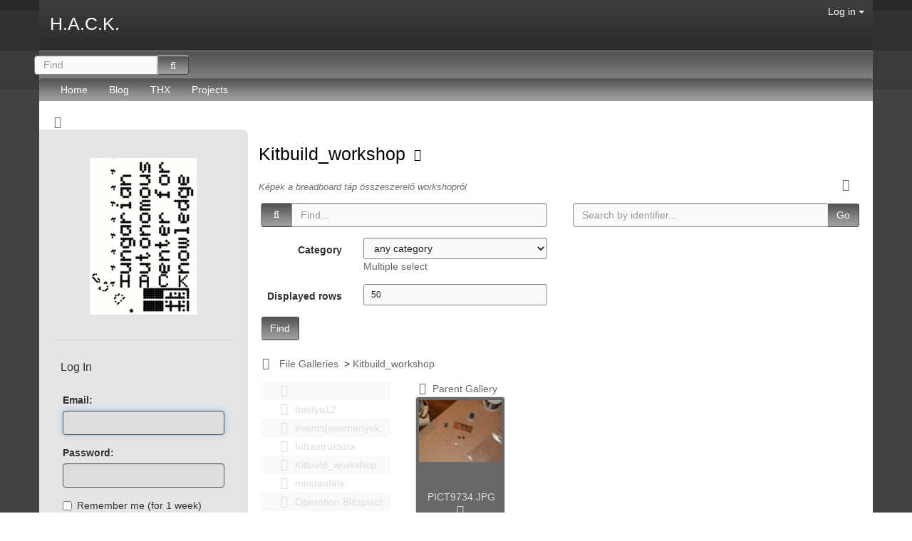

--- FILE ---
content_type: text/html; charset=utf-8
request_url: https://hsbp.org/tiki-list_file_gallery.php?maxRecords=50&view=browse&galleryId=50&offset=27&find=
body_size: 17521
content:
<!DOCTYPE html>
<html lang="en">
<head>
	
<!--Latest IE Compatibility-->
<meta http-equiv="X-UA-Compatible" content="IE=Edge">
<meta http-equiv="Content-Type" content="text/html; charset=utf-8">
<meta name="generator" content="Tiki Wiki CMS Groupware - https://tiki.org">

<meta content="https://hsbp.org/" name="twitter:domain"> 


			<link rel="canonical" href="https://hsbp.org/file50">
		<meta content="https://hsbp.org/file50" property="og:url">
	

				
	<meta name="description" content="Képek a breadboard táp összeszerelő workshopról" property="og:description">
	<meta name="twitter:description" content="Képek a breadboard táp összeszerelő workshopról">

<meta content="H.A.C.K." property="og:site_name">
<meta content="H.A.C.K." name="twitter:site">



<title>H.A.C.K. | 					Kitbuild_workshop	</title>


<meta property="og:title" content="H.A.C.K. | 					Kitbuild_workshop	">

<meta name="twitter:title" content="H.A.C.K. | 					Kitbuild_workshop	">

			<meta content="website" property="og:type">
	

<meta name="twitter:card" content="summary">

						

	<link rel="alternate" type="application/rss+xml" title='Hackerspace Budapest Wiki' href="tiki-wiki_rss.php?ver=2">
	<link rel="alternate" type="application/rss+xml" title='Hackerspace Budapest Blog' href="tiki-blogs_rss.php?ver=2">
	<link rel="alternate" type="application/rss+xml" title='Tiki RSS feed for file galleries' href="tiki-file_galleries_rss.php?ver=2">
	<link rel="alternate" type="application/rss+xml" title='Hackerspace Budapest Calendar Events' href="tiki-calendars_rss.php?ver=2">
	<!--[if lt IE 9]>
	<script src="vendor_bundled/vendor/afarkas/html5shiv/dist/html5shiv.min.js" type="text/javascript"></script>
<![endif]-->
		
<link rel="icon" href="themes/strasa/favicons/favicon-16x16.png" sizes="16x16" type="image/png">
<link rel="stylesheet" href="temp/public/minified_b861033d4ff5dc83ffa3ecfc35e4f932.css" type="text/css">
<style type="text/css"><!--
/* css 0 */
@media (min-width: 1200px) { .container { width:1170px; } }
.ui-autocomplete-loading { background: white url("img/spinner.gif") right center no-repeat; }
-->
</style>
<!--[if IE 8]>
<link rel="stylesheet" href="themes/base_files/feature_css/ie8.css" type="text/css">
<![endif]-->
<!--[if IE 9]>
<link rel="stylesheet" href="themes/base_files/feature_css/ie9.css" type="text/css">
<![endif]-->

	<meta name="viewport" content="width=device-width, initial-scale=1.0">
</head>
<body class=" tiki  tiki-list_file_gallery tiki_file_galleries fixed_width  layout_basic en">







	<div id="ajaxLoading">Loading...</div>
<div id="ajaxLoadingBG">&nbsp;</div>
<div id="ajaxDebug"></div>

<div class="container">
	<div class="page-header" id="page-header">
		<div class="content clearfix modules row top_modules" id="top_modules">
	




			<div id="module_29" style=""
				 class="module box-logo">
				<div id="mod-logotop1">
										<div class="pull-left sitetitles"><h1 class="sitetitle"><a href="./">H.A.C.K.</a></h1></div>
													
					</div>
</div>






			<div id="module_30" style=""
				 class="module box-login_box">
				<div id="mod-login_boxtop2">
																			<div class="siteloginbar_popup dropdown btn-group pull-right">
				<button type="button" class="btn btn-link dropdown-toggle" data-toggle="dropdown">
					Log in
					<span class="caret"></span>
				</button>
				<div class="siteloginbar_poppedup dropdown-menu pull-right modal-sm"><div class="panel-body">
							
		<form name="loginbox" class="form" id="loginbox-1" action="https://hsbp.org/tiki-login.php"
				method="post" 
						>
		

								<div class="user form-group clearfix">
						<label for="login-user_1">
									Email:
							</label>
								<input class="form-control" type="text" name="user" id="login-user_1" />
									</div>
		<div class="pass form-group clearfix">
			<label for="login-pass_1">Password:</label>
			<input onkeypress="capLock(event, this)" type="password" name="pass" class="form-control" id="login-pass_1">
			<div class="divCapson" style="display:none;">
				<span class="icon icon-error fa fa-exclamation-circle fa-fw " style="vertical-align:middle;"  ></span> CapsLock is on.
			</div>
		</div>
									<div class="form-group">
					<div class="checkbox rme">
						<label for="login-remember-module_1"><input type="checkbox" name="rme" id="login-remember-module_1" value="on" />
							Remember me
							(for
															1 week)
													</label>
					</div>
				</div>
							<div class="form-group text-center">
			<button class="btn btn-primary button submit" type="submit" name="login">Log in <!--i class="fa fa-arrow-circle-right"></i--></button>
		</div>
					<div >
				<div ><ul class="list-unstyled nav"><li class="pass"><a href="tiki-remind_password.php" title="Click here if you've forgotten your password">I forgot my password</a></li><li class="register"><a href="tiki-register.php" title="Click here to register">Register</a></li></ul></div>
			</div>
									<div>
				<label for="login-stayssl_1">Stay in SSL mode:</label>?
				<input type="checkbox" name="stay_in_ssl_mode" id="login-stayssl_1" checked="checked" />
			</div>
				
		<input type="hidden" name="stay_in_ssl_mode_present" value="y" />
		
				<div class="social-buttons">
								</div>
		</form></div></div></div>
				
													
					</div>
</div>


</div>
		<div class="topbar row" id="topbar">
			<div class="content clearfix modules" id="topbar_modules">
	
 <div id="module_32" style="" class="module box-search"><div id="mod-searchtopbar1"><form class="form-inline" id="search-module-form1" method="get" action="tiki-searchresults.php" onsubmit="return submitSearch1()"><div class="form-group" style="position: relative;"><div class="btn-group" style="margin-left:-7px;margin-right:-7px;"><input style="float:left;width:72%;border-bottom-right-radius:0;border-top-right-radius: 0;" placeholder="Find" class="form-control" id="search_mod_input_1" name="find" type="text" accesskey="s" value=""><button type="submit" class="btn btn-default search_mod_magnifier"><span class="icon icon-search fa fa-search fa-fw " ></span></button></div><div class="btn-group search_mod_buttons box" style="display:none;position:absolute;left:2.5em;top:2.5em;z-index:2;white-space:nowrap;"><input type = "submit" class="btn btn-default btn-sm tips btn-primary button_default bottom" name = "search" value = "Search" title="Search|Search for text throughout the site." data-placement="bottom" onclick = "$('#search-module-form1').attr('action', 'tiki-searchresults.php').attr('page_selected','');" /><input type="hidden" name="exact_match" value="" /><input type = "submit" class="btn btn-default btn-sm tips bottom" name = "go" value = "Go" title="Go|Go directly to a page, or search in page titles if exact match is not found." data-placement="bottom" onclick = "$('#search-module-form1').attr('action', 'tiki-listpages.php').attr('page_selected',''); " ></div></div><input type="hidden" name="boolean" value="on" /><input type="hidden" name="boolean_last" value="y" /></form></div></div> 





			<div id="module_31" style=""
				 class="module box-menu">
				<div id="mod-menutopbar2">
																<nav class="navbar navbar-default" role="navigation">
									<div class="navbar-header">
						<button type="button" class="navbar-toggle" data-toggle="collapse" data-target="#mod-menutopbar2 .navbar-collapse">
							<span class="sr-only">Toggle navigation</span>
							<span class="icon-bar"></span>
							<span class="icon-bar"></span>
							<span class="icon-bar"></span>
						</button>
											</div>
					<div class="collapse navbar-collapse">
												<ul class="nav navbar-nav">
						<li class=""><a href="./">Home</a></li>
								<li class=""><a href="blog1">Blog</a></li>
								<li class=""><a href="T%C3%A1mogat%C3%B3ink">THX</a></li>
								<li class=""><a href="projects">Projects</a></li>
			</ul>

					</div>
							</nav>
			
													
					</div>
</div>


</div>
		</div>
	</div>

	<div class="row row-middle" id="row-middle">
									<div class="col-md-12 text-left side-col-toggle">
										<a class='toggle_zone left' title="Toggle left modules" href="#"  ><span class="icon icon-toggle-left fa fa-toggle-left fa-fw "   ></span></a>
				</div>
						<div class="col-md-9 col-md-push-3 col1" id="col1">
								

<div id="tikifeedback">
	</div>

				
				
	<!-- Legacy template, no support for title block -->

				
				
	
<h1 class="pagetitle"><a class="" href="tiki-list_file_gallery.php?galleryId=50">					Kitbuild_workshop	</a>
<a href="http://doc.tikiwiki.org/File%20Galleries" class="tips btn btn-link" title="					Kitbuild_workshop	|Help page" target="tikihelp"><span class="icon icon-help fa fa-question-circle fa-fw "   ></span></a>
</h1>	<div class="t_navbar margin-bottom-md">
	<div class="btn-group pull-right">
				<a class="btn btn-link" data-toggle="dropdown" data-hover="dropdown" href="#">
			<span class="icon icon-menu-extra fa fa-chevron-down fa-fw "   ></span>
		</a>
		<ul class="dropdown-menu dropdown-menu-right">
							<li class="divider"></li>
				<li class="dropdown-title">
					Views
				</li>
				<li class="divider"></li>
																					<li>
						<a  href="/tiki-list_file_gallery.php?maxRecords=50&amp;view=list&amp;galleryId=50&amp;offset=27&amp;find=" ><span class="icon icon-list fa fa-list fa-fw "   ></span> List</a>					</li>
													<li>
						<a  href="/tiki-list_file_gallery.php?maxRecords=50&amp;view=page&amp;galleryId=50&amp;offset=27&amp;find=" ><span class="icon icon-textfile fa fa-file-text-o fa-fw "   ></span> Page</a>					</li>
										<li class="divider"></li>
			<li class="dropdown-title">
				Gallery actions
			</li>
			<li class="divider"></li>
																													<li>
											<a href="tiki-file_gallery_rss.php?galleryId=50">
							<span class="icon icon-rss fa fa-rss fa-fw "   ></span> RSS feed
						</a>
									</li>
										<li>
											<a href="tiki-list_file_gallery.php?maxRecords=50&amp;view=browse&amp;galleryId=50&amp;offset=27&amp;find=&amp;show_details=y" title="Show file information from list view">
							<span class="icon icon-view fa fa-search-plus fa-fw "   ></span> Show list view information
						</a>
									</li>
					</ul>
			</div>
		
	
									</div>

	<div class="description help-block">
		Képek a breadboard táp összeszerelő workshopról
	</div>





						<div class="row">
							<div class="col-sm-6">
					



<div class="find clearfix margin-bottom-md">
	<form method="post" class="form form-horizontal" role="form">
					<input type="hidden" name="view" value="browse" />
<input type="hidden" name="galleryId" value="50" />
<input type="hidden" name="offset" value="0" />

		<div class="find-text form-group">
			<div class="col-xs-12">
				<div class="input-group">
					<span class="input-group-addon">
						
						<span class="icon icon-search fa fa-search fa-fw "   ></span>
					</span>
					<input class="form-control" type="text" name="find" id="find" value="" placeholder="Find..." title="&lt;ul&gt;&lt;li&gt;Name&lt;/li&gt;&lt;li&gt;Filename&lt;/li&gt;&lt;li&gt;Description&lt;/li&gt;&lt;/ul&gt;" data-html="true" data-toggle="focus">
														</div>
							</div>
		</div>
													<div class="form-group category_find">
									<label class="col-sm-4 control-label">
						Category
					</label>
					<div id="category_singleselect_find" class="col-sm-8">
						<select name="categId" class="findcateg form-control input-sm">
							<option value='' selected="selected">any category</option>
															<option value="11" >
									camp++
								</option>
															<option value="5" >
									Hackerspace
								</option>
															<option value="2" >
									Hírharsona
								</option>
															<option value="10" >
									Infrastruktura
								</option>
															<option value="7" >
									landing
								</option>
															<option value="1" >
									Operation Blitzplatz
								</option>
															<option value="9" >
									Projekt
								</option>
													</select>
													<a href="#category_select_find_type" onclick="show('category_multiselect_find');hide('category_singleselect_find');javascript:document.getElementById('category_select_find_type').value='y';">
								Multiple select
							</a>
												<input id="category_select_find_type" name="find_show_categories_multi" value="n" type="hidden">
					</div>
								<div id="category_multiselect_find" class="col-sm-8 col-sm-offset-4" style="display: none;">
					<div class="multiselect">
													<ul class="tree root">
	<li class="treenode even"><div class="checkbox"  title="camp++ | all camp++ related content">
	<label for="categ-11">
					<input id="categ-11" type="checkbox" name="cat_categories[]" value="11"
				>
			<input id="categ-11_hidden" type="hidden" name="cat_managed[]" value="11">
				camp++
	</label>
</div>

	
		
		
	</li>
		<li class="treenode odd"><div class="checkbox"  title="Hackerspace | A hackerspace-ről általában">
	<label for="categ-5">
					<input id="categ-5" type="checkbox" name="cat_categories[]" value="5"
				>
			<input id="categ-5_hidden" type="hidden" name="cat_managed[]" value="5">
				Hackerspace
	</label>
</div>

		
				
				
	</li>
			<li class="treenode even"><div class="checkbox"  title="Hírharsona | Hírek a műhely életéből">
	<label for="categ-2">
					<input id="categ-2" type="checkbox" name="cat_categories[]" value="2"
				>
			<input id="categ-2_hidden" type="hidden" name="cat_managed[]" value="2">
				Hírharsona
	</label>
</div>

			
						
						
	</li>
				<li class="treenode odd"><div class="checkbox"  title="Infrastruktura | A Hackben lévő infrastruktúra dokumentációját, leírását, felhasználási feltételeit tartalmazó oldalak kategóriája.">
	<label for="categ-10">
					<input id="categ-10" type="checkbox" name="cat_categories[]" value="10"
				>
			<input id="categ-10_hidden" type="hidden" name="cat_managed[]" value="10">
				Infrastruktura
	</label>
</div>

				
								
								
	</li>
					<li class="treenode even"><div class="checkbox"  title="landing | special category for landing page">
	<label for="categ-7">
					<input id="categ-7" type="checkbox" name="cat_categories[]" value="7"
				>
			<input id="categ-7_hidden" type="hidden" name="cat_managed[]" value="7">
				landing
	</label>
</div>

					
										
										
	</li>
						<li class="treenode odd"><div class="checkbox"  title="Operation Blitzplatz | Keressük a helyet">
	<label for="categ-1">
					<input id="categ-1" type="checkbox" name="cat_categories[]" value="1"
				>
			<input id="categ-1_hidden" type="hidden" name="cat_managed[]" value="1">
				Operation Blitzplatz
	</label>
</div>

						
												
												
	</li>
							<li class="treenode even"><div class="checkbox"  title="Projekt | Projektjeink">
	<label for="categ-9">
					<input id="categ-9" type="checkbox" name="cat_categories[]" value="9"
				>
			<input id="categ-9_hidden" type="hidden" name="cat_managed[]" value="9">
				Projekt
	</label>
</div>

							
														
														
	</li>
							</ul>

							<div class="clearfix">
																<div>
<input name="switcher" id="clickall" type="checkbox" onclick="switchCheckboxes(this.form,'cat_categories[]',this.checked);"/>
<label for="clickall">Select/deselect all categories</label>
</div>

													</div> 
					</div> 
				</div> 
			</div>
																	<div class="form-group findnumrows">
				<label class="control-label col-sm-4" for="findnumrows">
					Displayed rows
				</label>
				<div class="col-sm-8">
					<input type="text" name="maxRecords" id="findnumrows" value="50" size="3" class="form-control input-sm">
				</div>
			</div>
							<button type="submit" class="btn btn-default" style="text-align: right" name="search">Find</button>
		</form>
</div>
<!-- End of find -->
				</div>
										<div class="col-sm-6">
																<form id="search-by-id" class="form" role="form" method="get" action="tiki-list_file_gallery.php">
							<div class="input-group">
								<input class="form-control tips bottom" type="text" name="fileId" id="fileId"  placeholder="Search by identifier..." title="|Search for the file with this number, in all galleries">
								<div class="input-group-btn">
									<button type="submit" class="btn btn-default">Go</button>
								</div>
							</div>
						</form>
									</div>
						</div>
							

	<div class="fgal_top_bar form-group">
									<div id="fgalexplorer_close" style="float:left; vertical-align:middle; display:none;">
					<a href="#"
						class="tips"
						title=":Show Tree"
						onclick="flip('fgalexplorer','');hide('fgalexplorer_close',false);show('fgalexplorer_open',false);return false;">
						<span class="icon icon-file-archive fa fa-folder fa-fw "   ></span>
					</a>
				</div>
				<div id="fgalexplorer_open" style="float:left; vertical-align:middle; display:inline;">
					<a href="#"
						class="tips"
						title=":Hide Tree"
						onclick="flip('fgalexplorer','');hide('fgalexplorer_open',false);show('fgalexplorer_close',false);return false;">
						<span class="icon icon-file-archive-open fa fa-folder-open fa-fw "   ></span>
					</a>
				</div>
										<div class="gallerypath" style="vertical-align:middle">&nbsp;&nbsp;<a href="tiki-list_file_gallery.php?galleryId=20">File Galleries</a> &nbsp;&gt;&nbsp;<a href="tiki-list_file_gallery.php?galleryId=50">Kitbuild_workshop</a></div>
			</div>
<div class="row">
			<div class="col-sm-3 fgalexplorer" id="fgalexplorer" style="">
			<ul class="tree root">
	<li class="treenode even"><a class="fgalname"  href="/tiki-list_file_gallery.php?maxRecords=50&amp;view=browse&amp;galleryId=67&amp;offset=27&amp;find=" >&nbsp;<span class="icon icon-file-archive-open fa fa-folder-open fa-fw "   ></span>&nbsp;</a>
	
		
		
	</li>
		<li class="treenode withflip odd"><a class="fgalname"  href="/tiki-list_file_gallery.php?maxRecords=50&amp;view=browse&amp;galleryId=48&amp;offset=27&amp;find=" >&nbsp;<span class="icon icon-file-archive-open fa fa-folder-open fa-fw "   ></span>&nbsp;bastya12</a>
				<ul class="tree" data-id="48" data-prefix="Galleries" style="display:none;">
									<li class="treenode even"><a class="fgalname"  href="/tiki-list_file_gallery.php?maxRecords=50&amp;view=browse&amp;galleryId=56&amp;offset=27&amp;find=" >&nbsp;<span class="icon icon-file-archive-open fa fa-folder-open fa-fw "   ></span>&nbsp;projektor</a>
	
		
		
	</li>
		<li class="treenode odd"><a class="fgalname"  href="/tiki-list_file_gallery.php?maxRecords=50&amp;view=browse&amp;galleryId=55&amp;offset=27&amp;find=" >&nbsp;<span class="icon icon-file-archive-open fa fa-folder-open fa-fw "   ></span>&nbsp;tető</a>
		
				
				
	</li>
			<li class="treenode even"><a class="fgalname"  href="/tiki-list_file_gallery.php?maxRecords=50&amp;view=browse&amp;galleryId=49&amp;offset=27&amp;find=" >&nbsp;<span class="icon icon-file-archive-open fa fa-folder-open fa-fw "   ></span>&nbsp;udvar</a>
			
						
						
	</li>
			</ul>
								
	</li>
					<li class="treenode withflip even"><a class="fgalname"  href="/tiki-list_file_gallery.php?maxRecords=50&amp;view=browse&amp;galleryId=42&amp;offset=27&amp;find=" >&nbsp;<span class="icon icon-file-archive-open fa fa-folder-open fa-fw "   ></span>&nbsp;events|esemenyek</a>
							<ul class="tree" data-id="42" data-prefix="Galleries" style="display:none;">
															<li class="treenode even"><a class="fgalname"  href="/tiki-list_file_gallery.php?maxRecords=50&amp;view=browse&amp;galleryId=43&amp;offset=27&amp;find=" >&nbsp;<span class="icon icon-file-archive-open fa fa-folder-open fa-fw "   ></span>&nbsp;Microscope workshop</a>
	
		
		
	</li>
		<li class="treenode odd"><a class="fgalname"  href="/tiki-list_file_gallery.php?maxRecords=50&amp;view=browse&amp;galleryId=44&amp;offset=27&amp;find=" >&nbsp;<span class="icon icon-file-archive-open fa fa-folder-open fa-fw "   ></span>&nbsp;Rózsa Sándor ökobetyár</a>
		
				
				
	</li>
		</ul>
														
	</li>
								<li class="treenode withflip odd"><a class="fgalname"  href="/tiki-list_file_gallery.php?maxRecords=50&amp;view=browse&amp;galleryId=62&amp;offset=27&amp;find=" >&nbsp;<span class="icon icon-file-archive-open fa fa-folder-open fa-fw "   ></span>&nbsp;Infrastruktúra</a>
										<ul class="tree" data-id="62" data-prefix="Galleries" style="display:none;">
																					<li class="treenode even"><a class="fgalname"  href="/tiki-list_file_gallery.php?maxRecords=50&amp;view=browse&amp;galleryId=63&amp;offset=27&amp;find=" >&nbsp;<span class="icon icon-file-archive-open fa fa-folder-open fa-fw "   ></span>&nbsp;3D printer</a>
	
		
		
	</li>
	</ul>
																				
	</li>
											<li class="treenode even"><a class="fgalname"  href="/tiki-list_file_gallery.php?maxRecords=50&amp;view=browse&amp;galleryId=50&amp;offset=27&amp;find=" >&nbsp;<span class="icon icon-file-archive-open fa fa-folder-open fa-fw "   ></span>&nbsp;Kitbuild_workshop</a>
											
																						
																						
	</li>
												<li class="treenode withflip odd"><a class="fgalname"  href="/tiki-list_file_gallery.php?maxRecords=50&amp;view=browse&amp;galleryId=8&amp;offset=27&amp;find=" >&nbsp;<span class="icon icon-file-archive-open fa fa-folder-open fa-fw "   ></span>&nbsp;mindenféle</a>
														<ul class="tree" data-id="8" data-prefix="Galleries" style="display:none;">
																													<li class="treenode even"><a class="fgalname"  href="/tiki-list_file_gallery.php?maxRecords=50&amp;view=browse&amp;galleryId=41&amp;offset=27&amp;find=" >&nbsp;<span class="icon icon-file-archive-open fa fa-folder-open fa-fw "   ></span>&nbsp;audio</a>
	
		
		
	</li>
		<li class="treenode odd"><a class="fgalname"  href="/tiki-list_file_gallery.php?maxRecords=50&amp;view=browse&amp;galleryId=12&amp;offset=27&amp;find=" >&nbsp;<span class="icon icon-file-archive-open fa fa-folder-open fa-fw "   ></span>&nbsp;c-base berlin</a>
		
				
				
	</li>
			<li class="treenode even"><a class="fgalname"  href="/tiki-list_file_gallery.php?maxRecords=50&amp;view=browse&amp;galleryId=21&amp;offset=27&amp;find=" >&nbsp;<span class="icon icon-file-archive-open fa fa-folder-open fa-fw "   ></span>&nbsp;hackers on a train - 26c3</a>
			
						
						
	</li>
				<li class="treenode odd"><a class="fgalname"  href="/tiki-list_file_gallery.php?maxRecords=50&amp;view=browse&amp;galleryId=39&amp;offset=27&amp;find=" >&nbsp;<span class="icon icon-file-archive-open fa fa-folder-open fa-fw "   ></span>&nbsp;progressbar opening party</a>
				
								
								
	</li>
					<li class="treenode even"><a class="fgalname"  href="/tiki-list_file_gallery.php?maxRecords=50&amp;view=browse&amp;galleryId=35&amp;offset=27&amp;find=" >&nbsp;<span class="icon icon-file-archive-open fa fa-folder-open fa-fw "   ></span>&nbsp;Randomdata@Utrecht</a>
					
										
										
	</li>
						<li class="treenode odd"><a class="fgalname"  href="/tiki-list_file_gallery.php?maxRecords=50&amp;view=browse&amp;galleryId=27&amp;offset=27&amp;find=" >&nbsp;<span class="icon icon-file-archive-open fa fa-folder-open fa-fw "   ></span>&nbsp;scope</a>
						
												
												
	</li>
							<li class="treenode even"><a class="fgalname"  href="/tiki-list_file_gallery.php?maxRecords=50&amp;view=browse&amp;galleryId=22&amp;offset=27&amp;find=" >&nbsp;<span class="icon icon-file-archive-open fa fa-folder-open fa-fw "   ></span>&nbsp;zartores</a>
							
														
														
	</li>
							</ul>
																												
	</li>
															<li class="treenode withflip even"><a class="fgalname"  href="/tiki-list_file_gallery.php?maxRecords=50&amp;view=browse&amp;galleryId=5&amp;offset=27&amp;find=" >&nbsp;<span class="icon icon-file-archive-open fa fa-folder-open fa-fw "   ></span>&nbsp;Operation Blitzplatz</a>
																	<ul class="tree" data-id="5" data-prefix="Galleries" style="display:none;">
																																			<li class="treenode even"><a class="fgalname"  href="/tiki-list_file_gallery.php?maxRecords=50&amp;view=browse&amp;galleryId=2&amp;offset=27&amp;find=" >&nbsp;<span class="icon icon-file-archive-open fa fa-folder-open fa-fw "   ></span>&nbsp;2009.03.04 Op. Blitzplatz</a>
	
		
		
	</li>
		<li class="treenode odd"><a class="fgalname"  href="/tiki-list_file_gallery.php?maxRecords=50&amp;view=browse&amp;galleryId=3&amp;offset=27&amp;find=" >&nbsp;<span class="icon icon-file-archive-open fa fa-folder-open fa-fw "   ></span>&nbsp;2009.03.12. Operation Blitzplatz II</a>
		
				
				
	</li>
			<li class="treenode even"><a class="fgalname"  href="/tiki-list_file_gallery.php?maxRecords=50&amp;view=browse&amp;galleryId=4&amp;offset=27&amp;find=" >&nbsp;<span class="icon icon-file-archive-open fa fa-folder-open fa-fw "   ></span>&nbsp;2009.03.19 Operation Blitzplatz III</a>
			
						
						
	</li>
				<li class="treenode odd"><a class="fgalname"  href="/tiki-list_file_gallery.php?maxRecords=50&amp;view=browse&amp;galleryId=6&amp;offset=27&amp;find=" >&nbsp;<span class="icon icon-file-archive-open fa fa-folder-open fa-fw "   ></span>&nbsp;2009.05.07 Momentown/Durer Kert</a>
				
								
								
	</li>
					<li class="treenode even"><a class="fgalname"  href="/tiki-list_file_gallery.php?maxRecords=50&amp;view=browse&amp;galleryId=9&amp;offset=27&amp;find=" >&nbsp;<span class="icon icon-file-archive-open fa fa-folder-open fa-fw "   ></span>&nbsp;2009.05.20 Club Sanctum</a>
					
										
										
	</li>
						<li class="treenode odd"><a class="fgalname"  href="/tiki-list_file_gallery.php?maxRecords=50&amp;view=browse&amp;galleryId=17&amp;offset=27&amp;find=" >&nbsp;<span class="icon icon-file-archive-open fa fa-folder-open fa-fw "   ></span>&nbsp;2009.10.28 FogasHazTuzNezo</a>
						
												
												
	</li>
							<li class="treenode even"><a class="fgalname"  href="/tiki-list_file_gallery.php?maxRecords=50&amp;view=browse&amp;galleryId=29&amp;offset=27&amp;find=" >&nbsp;<span class="icon icon-file-archive-open fa fa-folder-open fa-fw "   ></span>&nbsp;2010.02 Hackathons</a>
							
														
														
	</li>
								<li class="treenode odd"><a class="fgalname"  href="/tiki-list_file_gallery.php?maxRecords=50&amp;view=browse&amp;galleryId=46&amp;offset=27&amp;find=" >&nbsp;<span class="icon icon-file-archive-open fa fa-folder-open fa-fw "   ></span>&nbsp;2012.02.21. BarossUtca</a>
								
																
																
	</li>
									<li class="treenode withflip even"><a class="fgalname"  href="/tiki-list_file_gallery.php?maxRecords=50&amp;view=browse&amp;galleryId=16&amp;offset=27&amp;find=" >&nbsp;<span class="icon icon-file-archive-open fa fa-folder-open fa-fw "   ></span>&nbsp;fogasház</a>
											<ul class="tree" data-id="16" data-prefix="Galleries" style="display:none;">
																							<li class="treenode even"><a class="fgalname"  href="/tiki-list_file_gallery.php?maxRecords=50&amp;view=browse&amp;galleryId=18&amp;offset=27&amp;find=" >&nbsp;<span class="icon icon-file-archive-open fa fa-folder-open fa-fw "   ></span>&nbsp;renovation</a>
	
		
		
	</li>
	</ul>
																						
	</li>
												<li class="treenode odd"><a class="fgalname"  href="/tiki-list_file_gallery.php?maxRecords=50&amp;view=browse&amp;galleryId=7&amp;offset=27&amp;find=" >&nbsp;<span class="icon icon-file-archive-open fa fa-folder-open fa-fw "   ></span>&nbsp;Tűzraktér</a>
												
																								
																								
	</li>
												</ul>
																																		
	</li>
																		<li class="treenode odd"><a class="fgalname"  href="/tiki-list_file_gallery.php?maxRecords=50&amp;view=browse&amp;galleryId=53&amp;offset=27&amp;find=" >&nbsp;<span class="icon icon-file-archive-open fa fa-folder-open fa-fw "   ></span>&nbsp;pozsonyi12</a>
																		
																																				
																																				
	</li>
																			<li class="treenode withflip even"><a class="fgalname"  href="/tiki-list_file_gallery.php?maxRecords=50&amp;view=browse&amp;galleryId=14&amp;offset=27&amp;find=" >&nbsp;<span class="icon icon-file-archive-open fa fa-folder-open fa-fw "   ></span>&nbsp;pr szakosztaly</a>
																					<ul class="tree" data-id="14" data-prefix="Galleries" style="display:none;">
																																											<li class="treenode even"><a class="fgalname"  href="/tiki-list_file_gallery.php?maxRecords=50&amp;view=browse&amp;galleryId=15&amp;offset=27&amp;find=" >&nbsp;<span class="icon icon-file-archive-open fa fa-folder-open fa-fw "   ></span>&nbsp;banner palyazat</a>
	
		
		
	</li>
		<li class="treenode withflip odd"><a class="fgalname"  href="/tiki-list_file_gallery.php?maxRecords=50&amp;view=browse&amp;galleryId=1&amp;offset=27&amp;find=" >&nbsp;<span class="icon icon-file-archive-open fa fa-folder-open fa-fw "   ></span>&nbsp;logo</a>
				<ul class="tree" data-id="1" data-prefix="Galleries" style="display:none;">
									<li class="treenode withflip even"><a class="fgalname"  href="/tiki-list_file_gallery.php?maxRecords=50&amp;view=browse&amp;galleryId=10&amp;offset=27&amp;find=" >&nbsp;<span class="icon icon-file-archive-open fa fa-folder-open fa-fw "   ></span>&nbsp;# 0xff</a>
			<ul class="tree" data-id="10" data-prefix="Galleries" style="display:none;">
							<li class="treenode even"><a class="fgalname"  href="/tiki-list_file_gallery.php?maxRecords=50&amp;view=browse&amp;galleryId=11&amp;offset=27&amp;find=" >&nbsp;<span class="icon icon-file-archive-open fa fa-folder-open fa-fw "   ></span>&nbsp;site</a>
	
		
		
	</li>
	</ul>
						
	</li>
				<li class="treenode odd"><a class="fgalname"  href="/tiki-list_file_gallery.php?maxRecords=50&amp;view=browse&amp;galleryId=30&amp;offset=27&amp;find=" >&nbsp;<span class="icon icon-file-archive-open fa fa-folder-open fa-fw "   ></span>&nbsp;projects</a>
				
								
								
	</li>
				</ul>
								
	</li>
					<li class="treenode even"><a class="fgalname"  href="/tiki-list_file_gallery.php?maxRecords=50&amp;view=browse&amp;galleryId=19&amp;offset=27&amp;find=" >&nbsp;<span class="icon icon-file-archive-open fa fa-folder-open fa-fw "   ></span>&nbsp;techshow</a>
					
										
										
	</li>
					</ul>
																																										
	</li>
																						<li class="treenode withflip odd"><a class="fgalname"  href="/tiki-list_file_gallery.php?maxRecords=50&amp;view=browse&amp;galleryId=31&amp;offset=27&amp;find=" >&nbsp;<span class="icon icon-file-archive-open fa fa-folder-open fa-fw "   ></span>&nbsp;projects</a>
																								<ul class="tree" data-id="31" data-prefix="Galleries" style="display:none;">
																																																	<li class="treenode even"><a class="fgalname"  href="/tiki-list_file_gallery.php?maxRecords=50&amp;view=browse&amp;galleryId=38&amp;offset=27&amp;find=" >&nbsp;<span class="icon icon-file-archive-open fa fa-folder-open fa-fw "   ></span>&nbsp;dcmotorcontroller</a>
	
		
		
	</li>
		<li class="treenode odd"><a class="fgalname"  href="/tiki-list_file_gallery.php?maxRecords=50&amp;view=browse&amp;galleryId=52&amp;offset=27&amp;find=" >&nbsp;<span class="icon icon-file-archive-open fa fa-folder-open fa-fw "   ></span>&nbsp;engine c1</a>
		
				
				
	</li>
			<li class="treenode even"><a class="fgalname"  href="/tiki-list_file_gallery.php?maxRecords=50&amp;view=browse&amp;galleryId=58&amp;offset=27&amp;find=" >&nbsp;<span class="icon icon-file-archive-open fa fa-folder-open fa-fw "   ></span>&nbsp;flipdots</a>
			
						
						
	</li>
				<li class="treenode odd"><a class="fgalname"  href="/tiki-list_file_gallery.php?maxRecords=50&amp;view=browse&amp;galleryId=54&amp;offset=27&amp;find=" >&nbsp;<span class="icon icon-file-archive-open fa fa-folder-open fa-fw "   ></span>&nbsp;heat</a>
				
								
								
	</li>
					<li class="treenode even"><a class="fgalname"  href="/tiki-list_file_gallery.php?maxRecords=50&amp;view=browse&amp;galleryId=36&amp;offset=27&amp;find=" >&nbsp;<span class="icon icon-file-archive-open fa fa-folder-open fa-fw "   ></span>&nbsp;ironkit</a>
					
										
										
	</li>
						<li class="treenode odd"><a class="fgalname"  href="/tiki-list_file_gallery.php?maxRecords=50&amp;view=browse&amp;galleryId=64&amp;offset=27&amp;find=" >&nbsp;<span class="icon icon-file-archive-open fa fa-folder-open fa-fw "   ></span>&nbsp;pa0rdt</a>
						
												
												
	</li>
							<li class="treenode even"><a class="fgalname"  href="/tiki-list_file_gallery.php?maxRecords=50&amp;view=browse&amp;galleryId=51&amp;offset=27&amp;find=" >&nbsp;<span class="icon icon-file-archive-open fa fa-folder-open fa-fw "   ></span>&nbsp;pitron</a>
							
														
														
	</li>
							</ul>
																																																
	</li>
																									<li class="treenode withflip even"><a class="fgalname"  href="/tiki-list_file_gallery.php?maxRecords=50&amp;view=browse&amp;galleryId=23&amp;offset=27&amp;find=" >&nbsp;<span class="icon icon-file-archive-open fa fa-folder-open fa-fw "   ></span>&nbsp;projektek</a>
																											<ul class="tree" data-id="23" data-prefix="Galleries" style="display:none;">
																																																							<li class="treenode even"><a class="fgalname"  href="/tiki-list_file_gallery.php?maxRecords=50&amp;view=browse&amp;galleryId=33&amp;offset=27&amp;find=" >&nbsp;<span class="icon icon-file-archive-open fa fa-folder-open fa-fw "   ></span>&nbsp;burnstation</a>
	
		
		
	</li>
		<li class="treenode odd"><a class="fgalname"  href="/tiki-list_file_gallery.php?maxRecords=50&amp;view=browse&amp;galleryId=45&amp;offset=27&amp;find=" >&nbsp;<span class="icon icon-file-archive-open fa fa-folder-open fa-fw "   ></span>&nbsp;fab@home</a>
		
				
				
	</li>
			<li class="treenode even"><a class="fgalname"  href="/tiki-list_file_gallery.php?maxRecords=50&amp;view=browse&amp;galleryId=61&amp;offset=27&amp;find=" >&nbsp;<span class="icon icon-file-archive-open fa fa-folder-open fa-fw "   ></span>&nbsp;FPGA</a>
			
						
						
	</li>
				<li class="treenode odd"><a class="fgalname"  href="/tiki-list_file_gallery.php?maxRecords=50&amp;view=browse&amp;galleryId=59&amp;offset=27&amp;find=" >&nbsp;<span class="icon icon-file-archive-open fa fa-folder-open fa-fw "   ></span>&nbsp;Green Brick</a>
				
								
								
	</li>
					<li class="treenode even"><a class="fgalname"  href="/tiki-list_file_gallery.php?maxRecords=50&amp;view=browse&amp;galleryId=32&amp;offset=27&amp;find=" >&nbsp;<span class="icon icon-file-archive-open fa fa-folder-open fa-fw "   ></span>&nbsp;hacksenseForIPhone</a>
					
										
										
	</li>
						<li class="treenode odd"><a class="fgalname"  href="/tiki-list_file_gallery.php?maxRecords=50&amp;view=browse&amp;galleryId=25&amp;offset=27&amp;find=" >&nbsp;<span class="icon icon-file-archive-open fa fa-folder-open fa-fw "   ></span>&nbsp;hwcuccok</a>
						
												
												
	</li>
							<li class="treenode even"><a class="fgalname"  href="/tiki-list_file_gallery.php?maxRecords=50&amp;view=browse&amp;galleryId=28&amp;offset=27&amp;find=" >&nbsp;<span class="icon icon-file-archive-open fa fa-folder-open fa-fw "   ></span>&nbsp;hweszkozok</a>
							
														
														
	</li>
								<li class="treenode odd"><a class="fgalname"  href="/tiki-list_file_gallery.php?maxRecords=50&amp;view=browse&amp;galleryId=37&amp;offset=27&amp;find=" >&nbsp;<span class="icon icon-file-archive-open fa fa-folder-open fa-fw "   ></span>&nbsp;joulthief</a>
								
																
																
	</li>
									<li class="treenode even"><a class="fgalname"  href="/tiki-list_file_gallery.php?maxRecords=50&amp;view=browse&amp;galleryId=24&amp;offset=27&amp;find=" >&nbsp;<span class="icon icon-file-archive-open fa fa-folder-open fa-fw "   ></span>&nbsp;kaputelefon</a>
									
																		
																		
	</li>
										<li class="treenode odd"><a class="fgalname"  href="/tiki-list_file_gallery.php?maxRecords=50&amp;view=browse&amp;galleryId=47&amp;offset=27&amp;find=" >&nbsp;<span class="icon icon-file-archive-open fa fa-folder-open fa-fw "   ></span>&nbsp;OpenHorticulture</a>
										
																				
																				
	</li>
											<li class="treenode even"><a class="fgalname"  href="/tiki-list_file_gallery.php?maxRecords=50&amp;view=browse&amp;galleryId=57&amp;offset=27&amp;find=" >&nbsp;<span class="icon icon-file-archive-open fa fa-folder-open fa-fw "   ></span>&nbsp;polo</a>
											
																						
																						
	</li>
												<li class="treenode odd"><a class="fgalname"  href="/tiki-list_file_gallery.php?maxRecords=50&amp;view=browse&amp;galleryId=60&amp;offset=27&amp;find=" >&nbsp;<span class="icon icon-file-archive-open fa fa-folder-open fa-fw "   ></span>&nbsp;reflowmaster*</a>
												
																								
																								
	</li>
													<li class="treenode even"><a class="fgalname"  href="/tiki-list_file_gallery.php?maxRecords=50&amp;view=browse&amp;galleryId=34&amp;offset=27&amp;find=" >&nbsp;<span class="icon icon-file-archive-open fa fa-folder-open fa-fw "   ></span>&nbsp;whol flyer</a>
													
																										
																										
	</li>
													</ul>
																																																						
	</li>
																											</ul>

		</div>
		<div class="col-sm-9 fgallisting explorerHidden">
		<div>
				<form name="fgalformid" id="fgalform" method="post" action="tiki-list_file_gallery.php?maxRecords=50&amp;view=browse&amp;galleryId=50&amp;offset=27&amp;find=" enctype="multipart/form-data">
			<input type="hidden" name="galleryId" value="50">
			<input type="hidden" name="find" value="">
			<input type="hidden" name="show_details" value="n">			<input type="hidden" name="fast" value="y">			<input type="hidden" name="sort_mode" value="created_desc">									<input type="hidden" name="view" value="browse">																										<div style="float:left;width:100%">
		<a  href="/tiki-list_file_gallery.php?maxRecords=50&amp;view=browse&amp;galleryId=20&amp;offset=27&amp;find=" >			<span class="icon icon-previous fa fa-arrow-left fa-fw "   ></span> Parent Gallery
		</a>	</div>
<div id="thumbnails">

	
		
														
		
		
		
		

		
				<div id="file_1055" class="clearfix thumbnailcontener" style="float:left;width:126px">
			<div class="thumbnail" style="float:left; width:126px">
				
<div class="thumbnailframe" style="width:100%;height:126px">
	<div class="thumbimage">
		<div class="thumbimagesub">																							<a 			href="preview1055"		
																			data-box="box[g]"
																											data-toggle="popover" data-container="body" data-trigger="hover&#x20;focus" data-content="&lt;div&#x20;class&#x3D;&#x27;opaque&#x27;&gt;&#x0A;&lt;div&#x20;class&#x3D;&#x27;box-title&#x27;&gt;&#x0A;Properties&#x0A;&lt;&#x2F;div&gt;&#x0A;&lt;div&#x20;class&#x3D;&#x27;box-data&#x27;&gt;&#x0A;&#x0A;&lt;table&gt;&lt;tr&gt;&lt;td&#x20;class&#x3D;&quot;pull-right&quot;&gt;&lt;b&gt;Created&#x20;&#x2F;&#x20;Uploaded&lt;&#x2F;b&gt;&lt;&#x2F;td&gt;&lt;td&#x20;style&#x3D;&quot;padding-left&#x3A;5px&quot;&gt;&lt;span&#x20;class&#x3D;&quot;pull-left&quot;&gt;Tuesday&#x20;26&#x20;of&#x20;June,&#x20;2012&lt;&#x2F;span&gt;&lt;&#x2F;td&gt;&lt;&#x2F;tr&gt;&lt;tr&gt;&lt;td&#x20;class&#x3D;&quot;pull-right&quot;&gt;&lt;b&gt;Uploaded&#x20;by&lt;&#x2F;b&gt;&lt;&#x2F;td&gt;&lt;td&#x20;style&#x3D;&quot;padding-left&#x3A;5px&quot;&gt;&lt;span&#x20;class&#x3D;&quot;pull-left&quot;&gt;tobal&lt;&#x2F;span&gt;&lt;&#x2F;td&gt;&lt;&#x2F;tr&gt;&lt;tr&gt;&lt;td&#x20;class&#x3D;&quot;pull-right&quot;&gt;&lt;b&gt;Creator&lt;&#x2F;b&gt;&lt;&#x2F;td&gt;&lt;td&#x20;style&#x3D;&quot;padding-left&#x3A;5px&quot;&gt;&lt;span&#x20;class&#x3D;&quot;pull-left&quot;&gt;tobal&lt;&#x2F;span&gt;&lt;&#x2F;td&gt;&lt;&#x2F;tr&gt;&lt;tr&gt;&lt;td&#x20;class&#x3D;&quot;pull-right&quot;&gt;&lt;b&gt;Last&#x20;modified&#x20;by&lt;&#x2F;b&gt;&lt;&#x2F;td&gt;&lt;td&#x20;style&#x3D;&quot;padding-left&#x3A;5px&quot;&gt;&lt;span&#x20;class&#x3D;&quot;pull-left&quot;&gt;tobal&lt;&#x2F;span&gt;&lt;&#x2F;td&gt;&lt;&#x2F;tr&gt;&lt;tr&gt;&lt;td&#x20;class&#x3D;&quot;pull-right&quot;&gt;&lt;b&gt;Hits&lt;&#x2F;b&gt;&lt;&#x2F;td&gt;&lt;td&#x20;style&#x3D;&quot;padding-left&#x3A;5px&quot;&gt;&lt;span&#x20;class&#x3D;&quot;pull-left&quot;&gt;2189&lt;&#x2F;span&gt;&lt;&#x2F;td&gt;&lt;&#x2F;tr&gt;&lt;&#x2F;table&gt;&lt;&#x2F;div&gt;&#x0A;&lt;&#x2F;div&gt;&#x0A;" data-html="1"  data-delay='{"show":"0","hide":"10"}'
					>
																										<img src="thumbnail1055" style="max-height:126px">
																						</a>
					</div>
	</div>
</div>									<div class="thumbinfos">
																																																																																																																					
								
																																																																																										
																																												
																	<div class="thumbnamecontener">
										<div class="thumbname">
											<div class="thumbnamesub" style="width:120px; overflow: hidden;">
																									<a class='fgalname' 			href="preview1055"		>PICT9734.JPG</a>
																							</div>
										</div>
									</div>
																																																																																																																																																																														
																									
																	<div class="thumbinfo" style="display:none">
																					<span class="thumbinfoname">
												Size:
											</span>
																				<span class="thumbinfoval" style="white-space: nowrap">
											188.57&nbsp;KB
										</span>
									</div>
																																																																																																																																				
																									
																	<div class="thumbinfo" style="display:none">
																					<span class="thumbinfoname">
												Last modified:
											</span>
																				<span class="thumbinfoval" style="white-space: nowrap">
											Tue 26 of Jun, 2012
										</span>
									</div>
																																																																																																																																																																																																																																																																																																																																																																																																
								
																																																																																																																																																																																																		</div> 
																<div class="thumbactions">
																			<a class="fgalname tips" title="Actions" href="#" data-toggle="popover" data-container="body" data-trigger="hover&#x20;focus" data-content="&#x0A;&lt;a&#x20;href&#x3D;&quot;display1055&quot;&gt;&lt;div&#x20;class&#x3D;&quot;iconmenu&quot;&gt;&lt;span&#x20;class&#x3D;&quot;icon&#x20;icon-view&#x20;fa&#x20;fa-search-plus&#x20;fa-fw&#x20;&quot;&#x20;&#x20;&#x20;&gt;&lt;&#x2F;span&gt;&lt;span&#x20;class&#x3D;&quot;iconmenutext&quot;&gt;&#x20;Display&lt;&#x2F;span&gt;&lt;&#x2F;div&gt;&lt;&#x2F;a&gt;&lt;a&#x20;href&#x3D;&quot;dl1055&quot;&gt;&lt;div&#x20;class&#x3D;&quot;iconmenu&quot;&gt;&lt;span&#x20;class&#x3D;&quot;icon&#x20;icon-floppy&#x20;fa&#x20;fa-floppy-o&#x20;fa-fw&#x20;&quot;&#x20;&#x20;&#x20;&gt;&lt;&#x2F;span&gt;&lt;span&#x20;class&#x3D;&quot;iconmenutext&quot;&gt;&#x20;Download&lt;&#x2F;span&gt;&lt;&#x2F;div&gt;&lt;&#x2F;a&gt;&lt;a&#x20;href&#x3D;&quot;display1055&quot;&gt;&lt;div&#x20;class&#x3D;&quot;iconmenu&quot;&gt;&lt;span&#x20;class&#x3D;&quot;icon&#x20;icon-eye&#x20;fa&#x20;fa-eye&#x20;fa-fw&#x20;&quot;&#x20;&#x20;&#x20;&gt;&lt;&#x2F;span&gt;&lt;span&#x20;class&#x3D;&quot;iconmenutext&quot;&gt;&#x20;Browser&#x20;display&#x20;&#x28;Raw&#x20;&#x2F;&#x20;Download&#x29;&lt;&#x2F;span&gt;&lt;&#x2F;div&gt;&lt;&#x2F;a&gt;&lt;div&#x20;class&#x3D;&quot;iconmenu&quot;&gt;&lt;span&#x20;class&#x3D;&quot;icon&#x20;icon-file-archive&#x20;fa&#x20;fa-folder&#x20;fa-fw&#x20;&quot;&#x20;&#x20;&#x20;&gt;&lt;&#x2F;span&gt;&lt;span&#x20;class&#x3D;&quot;iconmenutext&quot;&gt;&#x20;Archives&lt;&#x2F;span&gt;&lt;&#x2F;div&gt;" data-html="1"  data-delay='{"show":"0","hide":"10"}'>
							<span class="icon icon-wrench fa fa-wrench fa-fw "   ></span>
						</a>
													</div> 
					
			</div> 
		</div> 
		
	</div>

<br clear="all" />
												</form>
		<br>
				</div>
	</div>
</div>
	
	
		<div id="page-bar">
			<a id="comment-toggle" href="tiki-comment-list?type=file+gallery&amp;objectId=50#comment-container" class="btn btn-default btn-sm">
				<span class="icon icon-comments fa fa-comments-o fa-fw "   ></span> Comments
			</a>
					</div>

		<div id="comment-container"></div>
	
	

							</div>
			<div class="col-md-3 col-md-pull-9" id="col2">
				<div class="content clearfix modules" id="left_modules">
	




<div id="module_21"
	class="panel panel-default box-hack_logo module">
			<div class="panel-heading">
					</div>
			<div id="mod-hack_logoleft1"
			 style="display: block;"
			 class="clearfix panel-body">
								
<div id="hack_logo" style="display:block;">
<div style="text-align: center;"><img src="img/hack-vertical.gif"  height="220" width="150" alt="Image" class="regImage pluginImg img-responsive" />

</div><br /></div>

														</div>
				
							</div>
			





<div id="module_18"
	class="panel panel-default box-login_box module">
			<div class="panel-heading">
							<h3 class="panel-title clearfix">
											<span class="moduletitle">Log In</span>
														</h3>
					</div>
			<div id="mod-login_boxleft3"
			 style="display: block;"
			 class="clearfix panel-body">
														
		<form name="loginbox" class="form" id="loginbox-2" action="https://hsbp.org/tiki-login.php"
				method="post" 
						>
		

							<fieldset>
										<div class="user form-group clearfix">
						<label for="login-user_2">
									Email:
							</label>
								<input class="form-control" type="text" name="user" id="login-user_2" />
									</div>
		<div class="pass form-group clearfix">
			<label for="login-pass_2">Password:</label>
			<input onkeypress="capLock(event, this)" type="password" name="pass" class="form-control" id="login-pass_2">
			<div class="divCapson" style="display:none;">
				<span class="icon icon-error fa fa-exclamation-circle fa-fw " style="vertical-align:middle;"  ></span> CapsLock is on.
			</div>
		</div>
									<div class="form-group">
					<div class="checkbox rme">
						<label for="login-remember-module_2"><input type="checkbox" name="rme" id="login-remember-module_2" value="on" />
							Remember me
							(for
															1 week)
													</label>
					</div>
				</div>
							<div class="form-group text-center">
			<button class="btn btn-primary button submit" type="submit" name="login">Log in <!--i class="fa fa-arrow-circle-right"></i--></button>
		</div>
					<div >
				<div ><ul class="list-unstyled nav"><li class="pass"><a href="tiki-remind_password.php" title="Click here if you've forgotten your password">I forgot my password</a></li><li class="register"><a href="tiki-register.php" title="Click here to register">Register</a></li></ul></div>
			</div>
									<div>
				<label for="login-stayssl_2">Stay in SSL mode:</label>?
				<input type="checkbox" name="stay_in_ssl_mode" id="login-stayssl_2" checked="checked" />
			</div>
				
		<input type="hidden" name="stay_in_ssl_mode_present" value="y" />
		
				<div class="social-buttons">
								</div>
		</fieldset></form>
				
														</div>
				
							</div>
			




<div id="module_10"
	class="panel panel-default box-upcoming_events module">
			<div class="panel-heading">
							<h3 class="panel-title clearfix">
											<span class="moduletitle">Upcoming Events</span>
														</h3>
					</div>
			<div id="mod-upcoming_eventsleft5"
			 style="display: block;"
			 class="clearfix panel-body">
								
<em>No records to display</em>


														</div>
				
							</div>
			





			<div id="module_25" style=""
				 class="module box-freetags_most_popular">
				<div id="mod-freetags_most_popularleft15">
											<ul class="freetag">			<li class="freetag">				<a class="freetag_4" title="List everything tagged arduino" href="tiki-browse_freetags.php?tag=arduino">arduino</a>
		&nbsp;
		</li>			<li class="freetag">				<a class="freetag_3" title="List everything tagged burnstation" href="tiki-browse_freetags.php?tag=burnstation">burnstation</a>
		&nbsp;
		</li>			<li class="freetag">				<a class="freetag_3" title="List everything tagged c64" href="tiki-browse_freetags.php?tag=c64">c64</a>
		&nbsp;
		</li>			<li class="freetag">				<a class="freetag_3" title="List everything tagged event" href="tiki-browse_freetags.php?tag=event">event</a>
		&nbsp;
		</li>			<li class="freetag">				<a class="freetag_3" title="List everything tagged fogashaz" href="tiki-browse_freetags.php?tag=fogashaz">fogashaz</a>
		&nbsp;
		</li>			<li class="freetag">				<a class="freetag_4" title="List everything tagged hackathon" href="tiki-browse_freetags.php?tag=hackathon">hackathon</a>
		&nbsp;
		</li>			<li class="freetag">				<a class="freetag_3" title="List everything tagged hacksense" href="tiki-browse_freetags.php?tag=hacksense">hacksense</a>
		&nbsp;
		</li>			<li class="freetag">				<a class="freetag_4" title="List everything tagged hardware" href="tiki-browse_freetags.php?tag=hardware">hardware</a>
		&nbsp;
		</li>			<li class="freetag">				<a class="freetag_3" title="List everything tagged hely" href="tiki-browse_freetags.php?tag=hely">hely</a>
		&nbsp;
		</li>			<li class="freetag">				<a class="freetag_6" title="List everything tagged hw" href="tiki-browse_freetags.php?tag=hw">hw</a>
		&nbsp;
		</li>			<li class="freetag">				<a class="freetag_4" title="List everything tagged hw_leltár" href="tiki-browse_freetags.php?tag=hw_lelt%C3%A1r">hw_leltár</a>
		&nbsp;
		</li>			<li class="freetag">				<a class="freetag_3" title="List everything tagged intro" href="tiki-browse_freetags.php?tag=intro">intro</a>
		&nbsp;
		</li>			<li class="freetag">				<a class="freetag_3" title="List everything tagged manifest" href="tiki-browse_freetags.php?tag=manifest">manifest</a>
		&nbsp;
		</li>			<li class="freetag">				<a class="freetag_4" title="List everything tagged operationblitzplatz" href="tiki-browse_freetags.php?tag=operationblitzplatz">operationblitzplatz</a>
		&nbsp;
		</li>			<li class="freetag">				<a class="freetag_3" title="List everything tagged party" href="tiki-browse_freetags.php?tag=party">party</a>
		&nbsp;
		</li>			<li class="freetag">				<a class="freetag_3" title="List everything tagged pcb" href="tiki-browse_freetags.php?tag=pcb">pcb</a>
		&nbsp;
		</li>			<li class="freetag">				<a class="freetag_3" title="List everything tagged place" href="tiki-browse_freetags.php?tag=place">place</a>
		&nbsp;
		</li>			<li class="freetag">				<a class="freetag_3" title="List everything tagged press_room" href="tiki-browse_freetags.php?tag=press_room">press_room</a>
		&nbsp;
		</li>			<li class="freetag">				<a class="freetag_3" title="List everything tagged project" href="tiki-browse_freetags.php?tag=project">project</a>
		&nbsp;
		</li>			<li class="freetag">				<a class="freetag_5" title="List everything tagged public_show" href="tiki-browse_freetags.php?tag=public_show">public_show</a>
		&nbsp;
		</li>			<li class="freetag">				<a class="freetag_3" title="List everything tagged python" href="tiki-browse_freetags.php?tag=python">python</a>
		&nbsp;
		</li>			<li class="freetag">				<a class="freetag_3" title="List everything tagged renovation" href="tiki-browse_freetags.php?tag=renovation">renovation</a>
		&nbsp;
		</li>			<li class="freetag">				<a class="freetag_5" title="List everything tagged space" href="tiki-browse_freetags.php?tag=space">space</a>
		&nbsp;
		</li>			<li class="freetag">				<a class="freetag_4" title="List everything tagged summary" href="tiki-browse_freetags.php?tag=summary">summary</a>
		&nbsp;
		</li>			<li class="freetag">				<a class="freetag_3" title="List everything tagged techshow" href="tiki-browse_freetags.php?tag=techshow">techshow</a>
		&nbsp;
		</li>		</ul>
													
					</div>
</div>


</div>
			</div>
			</div>

	<footer class="footer" id="footer">
		<div class="footer_liner">
			<div class="content clearfix modules row row-sidemargins-zero" id="bottom_modules">
	



			<div id="module_33" style=""
				 class="module box-rsslist">
				<div id="mod-rsslistbottom3">
											<div id="rss">
					<a class="linkmodule tips" title=":Wiki feed" href="tiki-wiki_rss.php?ver=2">
				<span class="icon icon-rss fa fa-rss fa-fw "   ></span> Wiki
			</a>
							<a class="linkmodule tips" title=":Blogs feed" href="tiki-blogs_rss.php?ver=2">
				<span class="icon icon-rss fa fa-rss fa-fw "   ></span> Blogs
			</a>
											<a class="linkmodule tips" title=":File Galleries feed" href="tiki-file_galleries_rss.php?ver=2">
				<span class="icon icon-rss fa fa-rss fa-fw "   ></span> File Galleries
			</a>
											<a class="linkmodule tips" title=":Calendar feed" href="tiki-calendars_rss.php?ver=2">
				<span class="icon icon-rss fa fa-rss fa-fw "   ></span> Calendars
			</a>
										</div>

													
					</div>
</div>



</div>
		</div>
	</footer>
</div>



<div id="bootstrap-modal" class="modal fade footer-modal" tabindex="-1" role="dialog" aria-labelledby="myModalLabel" aria-hidden="true">
	<div class="modal-dialog">
		<div class="modal-content">
			
			<div class="modal-header">
				<h4 class="modal-title" id="myModalLabel"></h4>
			</div>
		</div>
	</div>
</div>
<div id="bootstrap-modal-2" class="modal fade footer-modal" tabindex="-1" role="dialog" aria-labelledby="myModalLabel" aria-hidden="true">
	<div class="modal-dialog">
		<div class="modal-content">
		</div>
	</div>
</div>
<div id="bootstrap-modal-3" class="modal fade footer-modal" tabindex="-1" role="dialog" aria-labelledby="myModalLabel" aria-hidden="true">
	<div class="modal-dialog">
		<div class="modal-content">
		</div>
	</div>
</div>
	
	



<!-- Put JS at the end -->
	
	
<script type="text/javascript" src="https://ajax.googleapis.com/ajax/libs/jquery/3.2.1/jquery.min.js"></script>
<script type="text/javascript" src="https://ajax.googleapis.com/ajax/libs/jqueryui/1.12.1/jquery-ui.min.js"></script>
<script type="text/javascript" src="temp/public/min_main_a3e4b39580bf3a5cb0952a98fb0dbe7e.js"></script>
<script type="text/javascript" src="lang/en/language.js"></script>
<script type="text/javascript" src="lib/captcha/captchalib.js"></script>
	
<script type="text/javascript">
<!--//--><![CDATA[//><!--
// js 0 
tiki_cookie_jar=new Object();
setCookieBrowser('javascript_enabled', 'y', '', new Date(1801315237000));
$.lang = 'en';

// JS Object to hold prefs for jq
var jqueryTiki = {"ui":true,"ui_theme":"smoothness","tooltips":true,"autocomplete":true,"superfish":false,"reflection":true,"tablesorter":true,"colorbox":true,"cboxCurrent":"{current} \/ {total}","sheet":false,"carousel":false,"validate":true,"zoom":false,"effect":"slide_ui","effect_direction":"horizontal","effect_speed":"400","effect_tabs":"slide","effect_tabs_direction":"vertical","effect_tabs_speed":"fast","home_file_gallery":1,"autosave":true,"sefurl":true,"ajax":true,"syntaxHighlighter":false,"chosen":false,"chosen_sortable":false,"mapTileSets":["openstreetmap"],"infoboxTypes":["trackeritem","activity"],"googleStreetView":false,"googleStreetViewOverlay":false,"googleMapsAPIKey":"ABQIAAAAVBWuC4yqncc289_OZ52cABTMB5q0PuErrRgJHfqOE4fYAWP99xSRxvKH2mN9n3QbKJ3JSVpMWbhYHQ","structurePageRepeat":false,"mobile":false,"no_cookie":false,"language":"en","useInlineComment":false,"useInlineAnnotations":false,"helpurl":"http:\/\/doc.tikiwiki.org\/","shortDateFormat":"yy-mm-dd","shortTimeFormat":"HH:mm","username":null,"userRealName":null,"userAvatar":"https:\/\/hsbp.org\/img\/noavatar.png?v=1601045516","autoToc_inline":false,"autoToc_pos":"right","autoToc_offset":"10","bingMapsAPIKey":"","nextzenAPIKey":"","current_object":{"type":"file gallery","object":"50"},"firstDayofWeek":"1"}

var syntaxHighlighter = {
	ready: function(textarea, settings) { return null; },
	sync: function(textarea) { return null; },
	add: function(editor, $input, none, skipResize) { return null; },
	remove: function($input) { return null; },
	get: function($input) { return null; },
	fullscreen: function(textarea) { return null; },
	find: function(textareaEditor, val) { return null; },
	searchCursor: [],
	replace: function(textareaEditor, val, replaceVal) { return null; },
	insertAt: function(textareaEditor, replaceString, perLine, blockLevel) { return null; }
};

jqueryTiki.iconset = {"defaults":["500px","adjust","adn","align-center","align-justify","align-left","align-right","amazon","ambulance","anchor","android","angellist","angle-double-down","angle-double-left","angle-double-right","angle-double-up","angle-down","angle-left","angle-right","angle-up","apple","archive","area-chart","arrow-circle-down","arrow-circle-left","arrow-circle-o-down","arrow-circle-o-left","arrow-circle-o-right","arrow-circle-o-up","arrow-circle-right","arrow-circle-up","arrow-down","arrow-left","arrow-right","arrow-up","arrows","arrows-alt","arrows-h","arrows-v","asterisk","at","automobile","backward","balance-scale","ban","bank","bar-chart","bar-chart-o","barcode","bars","battery-0","battery-1","battery-2","battery-3","battery-4","battery-empty","battery-full","battery-half","battery-quarter","battery-three-quarters","bed","beer","behance","behance-square","bell","bell-o","bell-slash","bell-slash-o","bicycle","binoculars","birthday-cake","bitbucket","bitbucket-square","bitcoin","black-tie","bluetooth","bluetooth-b","bold","bolt","bomb","book","bookmark","bookmark-o","briefcase","btc","bug","building","building-o","bullhorn","bullseye","bus","buysellads","cab","calculator","calendar","calendar-check-o","calendar-minus-o","calendar-o","calendar-plus-o","calendar-times-o","camera","camera-retro","car","caret-down","caret-left","caret-right","caret-square-o-down","caret-square-o-left","caret-square-o-right","caret-square-o-up","caret-up","cart-arrow-down","cart-plus","cc","cc-amex","cc-diners-club","cc-discover","cc-jcb","cc-mastercard","cc-paypal","cc-stripe","cc-visa","certificate","chain","chain-broken","check","check-circle","check-circle-o","check-square","check-square-o","chevron-circle-down","chevron-circle-left","chevron-circle-right","chevron-circle-up","chevron-down","chevron-left","chevron-right","chevron-up","child","chrome","circle","circle-o","circle-o-notch","circle-thin","clipboard","clock-o","clone","close","cloud","cloud-download","cloud-upload","cny","code","code-fork","codepen","codiepie","coffee","cog","cogs","columns","comment","comment-o","commenting","commenting-o","comments","comments-o","compass","compress","connectdevelop","contao","copy","copyright","creative-commons","credit-card","credit-card-alt","crop","crosshairs","css3","cube","cubes","cut","cutlery","dashboard","dashcube","database","dedent","delicious","desktop","deviantart","diamond","digg","dollar","dot-circle-o","download","dribbble","dropbox","drupal","edge","edit","eject","ellipsis-h","ellipsis-v","empire","envelope","envelope-o","envelope-square","eraser","eur","euro","exchange","exclamation","exclamation-circle","exclamation-triangle","expand","expeditedssl","external-link","external-link-square","eye","eye-slash","eyedropper","facebook","facebook-official","facebook-square","fast-backward","fast-forward","fax","female","fighter-jet","file","file-archive-o","file-audio-o","file-code-o","file-excel-o","file-image-o","file-movie-o","file-o","file-pdf-o","file-photo-o","file-picture-o","file-powerpoint-o","file-sound-o","file-text","file-text-o","file-video-o","file-word-o","file-zip-o","files-o","film","filter","fire","fire-extinguisher","firefox","flag","flag-checkered","flag-o","flash","flask","flickr","floppy-o","folder","folder-o","folder-open","folder-open-o","font","fonticons","fort-awesome","forumbee","forward","foursquare","frown-o","futbol-o","gamepad","gavel","gbp","ge","gear","gears","genderless","get-pocket","gg","gg-circle","gift","git","git-square","github","github-alt","github-square","gittip","glass","globe","google","google-plus","google-plus-square","google-wallet","graduation-cap","group","h-square","hacker-news","hand-grab-o","hand-lizard-o","hand-o-down","hand-o-left","hand-o-right","hand-o-up","hand-paper-o","hand-peace-o","hand-pointer-o","hand-rock-o","hand-scissors-o","hand-spock-o","hand-stop-o","hashtag","hdd-o","header","headphones","heart","heartbeat","heart-o","history","home","hospital-o","hotel","hourglass","hourglass-1","hourglass-2","hourglass-3","hourglass-end","hourglass-half","hourglass-o","hourglass-start","houzz","html5","i-cursor","ils","image","inbox","indent","industry","info","info-circle","inr","instagram","institution","internet-explorer","ioxhost","italic","joomla","jpy","jsfiddle","key","keyboard-o","krw","language","laptop","lastfm","lastfm-square","leaf","leanpub","legal","lemon-o","level-down","level-up","life-bouy","life-buoy","life-ring","life-saver","lightbulb-o","line-chart","link","linkedin","linkedin-square","linux","list","list-alt","list-ol","list-ul","location-arrow","lock","long-arrow-down","long-arrow-left","long-arrow-right","long-arrow-up","magic","magnet","mail-forward","mail-reply","mail-reply-all","male","map","map-marker","map-o","map-pin","map-signs","mars","mars-double","mars-stroke","mars-stroke-h","mars-stroke-v","maxcdn","meanpath","medium","medkit","meh-o","mercury","microphone","microphone-slash","minus","minus-circle","minus-square","minus-square-o","mixcloud","mobile","mobile-phone","modx","money","moon-o","mortar-board","motorcycle","mouse-pointer","music","navicon","neuter","newspaper-o","object-group","object-ungroup","odnoklassniki","odnoklassniki-square","opencart","openid","opera","optin-monster","outdent","pagelines","paint-brush","paper-plane","paper-plane-o","paperclip","paragraph","paste","pause","pause-circle","pause-circle-o","paw","paypal","pencil","pencil-square","pencil-square-o","percent","phone","phone-square","photo","picture-o","pie-chart","pied-piper","pied-piper-alt","pinterest","pinterest-p","pinterest-square","plane","play","play-circle","play-circle-o","plug","plus","plus-circle","plus-square","plus-square-o","power-off","print","product-hunt","puzzle-piece","qq","qrcode","question","question-circle","quote-left","quote-right","ra","random","rebel","recycle","reddit","reddit-alien","reddit-square","refresh","registered","remove","renren","reorder","repeat","reply","reply-all","retweet","rmb","road","rocket","rotate-left","rotate-right","rouble","rss","rss-square","rub","ruble","rupee","safari","save","scissors","scribd","search","search-minus","search-plus","sellsy","send","send-o","server","share","share-alt","share-alt-square","share-square","share-square-o","shekel","sheqel","shield","ship","shirtsinbulk","shopping-bag","shopping-basket","shopping-cart","sign-in","sign-out","signal","simplybuilt","sitemap","skyatlas","skype","slack","sliders","slideshare","smile-o","soccer-ball-o","sort","sort-alpha-asc","sort-alpha-desc","sort-amount-asc","sort-amount-desc","sort-asc","sort-desc","sort-down","sort-numeric-asc","sort-numeric-desc","sort-up","soundcloud","space-shuttle","spinner","spoon","spotify","square","square-o","stack-exchange","stack-overflow","star","star-half","star-half-empty","star-half-full","star-half-o","star-o","steam","steam-square","step-backward","step-forward","stethoscope","sticky-note","sticky-note-o","stop","stop-circle","stop-circle-o","street-view","strikethrough","stumbleupon","stumbleupon-circle","subscript","subway","suitcase","sun-o","superscript","support","table","tablet","tachometer","tag","tags","tasks","taxi","television","tencent-weibo","terminal","text-height","text-width","th","th-large","th-list","thumb-tack","thumbs-down","thumbs-o-down","thumbs-o-up","thumbs-up","ticket","times","times-circle","times-circle-o","tint","toggle-down","toggle-left","toggle-off","toggle-on","toggle-right","toggle-up","trademark","train","transgender","transgender-alt","trash","trash-o","tree","trello","tripadvisor","trophy","truck","try","tty","tumblr","tumblr-square","turkish-lira","tv","twitch","twitter","twitter-square","umbrella","underline","undo","university","unlink","unlock","unlock-alt","unsorted","upload","usb","usd","user","user-md","user-plus","user-secret","user-times","users","venus","venus-double","venus-mars","viacoin","vimeo","video-camera","vimeo-square","vine","vk","volume-down","volume-off","volume-up","warning","wechat","weibo","weixin","wheelchair","wifi","wikipedia-w","windows","won","wordpress","wrench","xing","xing-square","y-combinator","yahoo","yc","yelp","yen","youtube","youtube-play","youtube-square","american-sign-language-interpreting","asl-interpreting","assistive-listening-systems","audio-description","blind","braille","deaf","deafness","envira","fa","first-order","font-awesome","gitlab","glide","glide-g","google-plus-circle","google-plus-official","hard-of-hearing","instagram","low-vision","pied-piper","question-circle-o","sign-language","signing","snapchat","snapchat-ghost","snapchat-square","themeisle","universal-access","viadeo","viadeo-square","volume-control-phone","wheelchair-alt","wpbeginner","wpforms","yoast","address-book","address-book-o","address-card","address-card-o","bandcamp","bath","bathtub","drivers-license","drivers-license-o","eercast","envelope-open","envelope-open-o","etsy","free-code-camp","grav","handshake-o","id-badge","id-card","id-card-o","imdb","linode","meetup","microchip","podcast","quora","ravelry","s15","shower","snowflake-o","superpowers","telegram","thermometer","thermometer-0","thermometer-1","thermometer-2","thermometer-3","thermometer-4","thermometer-empty","thermometer-full","thermometer-half","thermometer-quarter","thermometer-three-quarters","times-rectangle","times-rectangle-o","user-circle","user-circle-o","user-o","vcard","vcard-o","window-close","window-close-o","window-maximize","window-minimize","window-restore","wpexplorer"],"icons":{"actions":{"id":"play-circle"},"admin":{"id":"cog"},"add":{"id":"plus-circle"},"admin_ads":{"id":"film"},"admin_articles":{"id":"newspaper-o"},"admin_blogs":{"id":"bold"},"admin_calendar":{"id":"calendar"},"admin_category":{"id":"sitemap fa-rotate-270"},"admin_comments":{"id":"comment"},"admin_community":{"id":"group"},"admin_connect":{"id":"link"},"admin_copyright":{"id":"copyright"},"admin_directory":{"id":"folder-o"},"admin_faqs":{"id":"question"},"admin_features":{"id":"power-off"},"admin_fgal":{"id":"folder-open"},"admin_forums":{"id":"comments"},"admin_freetags":{"id":"tags"},"admin_gal":{"id":"file-image-o"},"admin_general":{"id":"cog"},"admin_i18n":{"id":"language"},"admin_intertiki":{"id":"exchange"},"admin_login":{"id":"sign-in"},"admin_user":{"id":"user"},"admin_look":{"id":"image"},"admin_maps":{"id":"map-marker"},"admin_messages":{"id":"envelope-o"},"admin_metatags":{"id":"tag"},"admin_module":{"id":"cogs"},"admin_payment":{"id":"credit-card"},"admin_performance":{"id":"tachometer"},"admin_polls":{"id":"tasks"},"admin_profiles":{"id":"cube"},"admin_rating":{"id":"check-square"},"admin_rss":{"id":"rss"},"admin_score":{"id":"trophy"},"admin_search":{"id":"search"},"admin_semantic":{"id":"arrows-h"},"admin_security":{"id":"lock"},"admin_sefurl":{"id":"search-plus"},"admin_share":{"id":"share-alt"},"admin_socialnetworks":{"id":"thumbs-up"},"admin_stats":{"id":"bar-chart"},"admin_textarea":{"id":"edit"},"admin_trackers":{"id":"database"},"admin_userfiles":{"id":"cog"},"admin_video":{"id":"video-camera"},"admin_webmail":{"id":"inbox"},"admin_webservices":{"id":"cog"},"admin_wiki":{"id":"file-text-o"},"admin_workspace":{"id":"desktop"},"admin_wysiwyg":{"id":"file-text"},"admin_print":{"id":"print"},"admin_packages":{"id":"gift"},"admin_rtc":{"id":"bullhorn"},"articles":{"id":"newspaper-o"},"attach":{"id":"paperclip"},"audio":{"id":"file-audio-o"},"back":{"id":"arrow-left"},"background-color":{"id":"paint-brush"},"backlink":{"id":"reply"},"backward_step":{"id":"step-backward"},"box":{"id":"list-alt"},"cart":{"id":"shopping-cart"},"chart":{"id":"area-chart"},"code_file":{"id":"file-code-o"},"collapsed":{"id":"plus-square-o"},"comments":{"id":"comments-o"},"compose":{"id":"pencil"},"computer":{"id":"desktop"},"contacts":{"id":"group"},"content-template":{"id":"file-o"},"create":{"id":"plus"},"delete":{"id":"times"},"difference":{"id":"strikethrough"},"disable":{"id":"minus-square"},"documentation":{"id":"book"},"down":{"id":"sort-desc"},"education":{"id":"graduation-cap"},"envelope":{"id":"envelope-o"},"erase":{"id":"eraser"},"error":{"id":"exclamation-circle"},"excel":{"id":"file-excel-o"},"expanded":{"id":"minus-square-o"},"export":{"id":"download"},"file":{"id":"file-o"},"file-archive":{"id":"folder"},"file-archive-open":{"id":"folder-open"},"floppy":{"id":"floppy-o"},"font-color":{"id":"font","class":"text-danger"},"forward_step":{"id":"step-forward"},"fullscreen":{"id":"arrows-alt"},"h1":{"id":"header"},"h2":{"id":"header","size":".9"},"h3":{"id":"header","size":".8"},"help":{"id":"question-circle"},"history":{"id":"clock-o"},"horizontal-rule":{"id":"minus"},"html":{"id":"html5"},"image":{"id":"file-image-o"},"import":{"id":"upload"},"index":{"id":"spinner"},"information":{"id":"info-circle"},"keyboard":{"id":"keyboard-o"},"like":{"id":"thumbs-up"},"link-external":{"id":"external-link"},"link-external-alt":{"id":"external-link-square"},"list-numbered":{"id":"list-ol"},"listgui_display":{"id":"desktop"},"listgui_filter":{"id":"filter"},"listgui_format":{"id":"indent"},"listgui_pagination":{"id":"book"},"listgui_output":{"id":"eye"},"listgui_column":{"id":"columns"},"listgui_tablesorter":{"id":"table"},"listgui_icon":{"id":"user"},"listgui_body":{"id":"align-justify"},"listgui_carousel":{"id":"slideshare"},"listgui_sort":{"id":"sort-alpha-desc"},"listgui_wikitext":{"id":"file-text-o"},"listgui_caption":{"id":"align-center"},"log":{"id":"history"},"login":{"id":"sign-in"},"logout":{"id":"sign-out"},"mailbox":{"id":"inbox"},"menu":{"id":"bars"},"menu-extra":{"id":"chevron-down"},"menuitem":{"id":"angle-right"},"merge":{"id":"random"},"minimize":{"id":"compress"},"module":{"id":"cogs"},"more":{"id":"ellipsis-h"},"move":{"id":"exchange"},"next":{"id":"arrow-right"},"notepad":{"id":"file-text-o"},"notification":{"id":"bell-o"},"off":{"id":"power-off"},"ok":{"id":"check-circle"},"page-break":{"id":"scissors"},"pdf":{"id":"file-pdf-o"},"permission":{"id":"key"},"plugin":{"id":"puzzle-piece"},"popup":{"id":"list-alt"},"post":{"id":"pencil"},"powerpoint":{"id":"file-powerpoint-o"},"previous":{"id":"arrow-left"},"quotes":{"id":"quote-left"},"ranking":{"id":"sort-numeric-asc"},"screencapture":{"id":"camera"},"selectall":{"id":"file-text"},"settings":{"id":"wrench"},"sharethis":{"id":"share-alt"},"smile":{"id":"smile-o"},"sort-down":{"id":"sort-desc"},"sort-up":{"id":"sort-asc"},"star-empty":{"id":"star-o"},"star-empty-selected":{"id":"star-o","class":"text-success"},"star-half-rating":{"id":"star-half-full"},"star-half-selected":{"id":"star-half-full","class":"text-success"},"star-selected":{"id":"star","class":"text-success"},"status-open":{"id":"circle","style":"color:green"},"status-pending":{"id":"adjust","style":"color:orange"},"status-closed":{"id":"times-circle-o","style":"color:grey"},"stop-watching":{"id":"eye-slash"},"structure":{"id":"sitemap"},"success":{"id":"check"},"textfile":{"id":"file-text-o"},"three-d":{"id":"cube"},"time":{"id":"clock-o"},"title":{"id":"text-width"},"toggle-off":{"id":"toggle-off"},"toggle-on":{"id":"toggle-on"},"trackers":{"id":"database"},"translate":{"id":"language"},"trash":{"id":"trash-o"},"unlike":{"id":"thumbs-down"},"up":{"id":"sort-asc"},"video":{"id":"file-video-o"},"video_file":{"id":"file-video-o"},"vimeo":{"id":"vimeo-square"},"view":{"id":"search-plus"},"warning":{"id":"exclamation-triangle"},"watch":{"id":"eye"},"watch-group":{"id":"group"},"wiki":{"id":"file-text-o"},"wizard":{"id":"magic"},"word":{"id":"file-word-o"},"wysiwyg":{"id":"file-text"},"zip":{"id":"file-zip-o"}},"tag":"span","prepend":"fa fa-","append":" fa-fw","rotate":{"90":" fa-rotate-90","180":" fa-rotate-180","270":" fa-rotate-270","horizontal":" fa-flip-horizontal","vertical":" fa-flip-vertical"}}
var zoomToFoundLocation = "street";

var bootstrapButton;
if (typeof $.fn.button.noConflict === "function") {
	bootstrapButton = $.fn.button.noConflict() // return $.fn.button to previously assigned value
	$.fn.bootstrapBtn = bootstrapButton            // give $().bootstrapBtn the Bootstrap functionality
}

function capLock(e, el){
	kc = e.keyCode ? e.keyCode : e.which;
	sk = e.shiftKey ? e.shiftKey : (kc == 16 ? true : false);
	if ((kc >= 65 && kc <= 90 && !sk) || (kc >= 97 && kc <= 122 && sk)) {
		$('.divCapson', $(el).parents('div:first')).show();
	} else {
		$('.divCapson', $(el).parents('div:first')).hide();
	}
}

					function submitSearch1() {
						var $f = $('#search-module-form1');
						if ($f.attr('action') !== "tiki-editpage.php" && $f.data('page_selected') === $("#search_mod_input_1").val()) {
							if ($f.find('input[name="find"]').length) {
								$f.find('input[name="find"]').val($f.data('page_selected'));
							} else {
								$f.append($('<input name="find">').val($f.data('page_selected')));
							}
							$f.attr('action', 'tiki-listpages.php');
						} else if ($f.attr('action') == "#") {
							$f.attr('action', 'tiki-searchresults.php');
						}
						$exact = $f.find("input[name=exact_match]");
						if ($exact.val() != "y") {
							$exact.remove(); // seems exact_match is true even if empty
						}
						return true;
					}
				
// js 2 

try {
	var timezone = Intl.DateTimeFormat().resolvedOptions().timeZone;
	setCookie("local_tz", timezone);
} catch (e) {}

if (! timezone) {
	function inArray(item, array) {
		for (var i in array) {
			if (array[i] === item) {
				return i;
			}
		}
		return false;
	}
	var allTimeZoneCodes = ["ACDT","ACST","ADDT","ADT","AEDT","AEST","AHDT","AHST","AKDT","AKST","AMT","APT","AST","AWDT","AWST","AWT","BDST","BDT","BMT","BST","CAST","CAT","CDDT","CDT","CEMT","CEST","CET","CMT","CPT","CST","CWT","CHST","DMT","EAT","EDDT","EDT","EEST","EET","EMT","EPT","EST","EWT","FFMT","FMT","GDT","GMT","GST","HDT","HKST","HKT","HMT","HPT","HST","HWT","IDDT","IDT","IMT","IST","JDT","JMT","JST","KDT","KMT","KST","LST","MDDT","MDST","MDT","MEST","MET","MMT","MPT","MSD","MSK","MST","MWT","NDDT","NDT","NPT","NST","NWT","NZDT","NZMT","NZST","PDDT","PDT","PKST","PKT","PLMT","PMT","PPMT","PPT","PST","PWT","QMT","RMT","SAST","SDMT","SJMT","SMT","SST","TBMT","TMT","UCT","UTC","WAST","WAT","WEMT","WEST","WET","WIB","WITA","WIT","WMT","YDDT","YDT","YPT","YST","YWT","A","B","C","D","E","F","G","H","I","K","L","M","N","O","P","Q","R","S","T","U","V","W","X","Y","Z"];
	var now = new Date();
	var now_string = now.toString();
	var offsethours = - now.getTimezoneOffset() / 60;
	setCookie("local_tzoffset", offsethours);
	var m = now_string.match(/[ \(]([A-Z]{3,6})[ \)]?[ \d]*$/);	// try three or more char tz first at the end or just before the year
	if (!m) {
		m = now_string.match(/[ \(]([A-Z]{1,6})[ \)]?[ \d]*$/);	// might be a "military" one if not
	}
	if (m) {
		m = m[1];
	} else {	// IE (sometimes) gives UTC +offset instead of the abbreviation
		// sadly this workaround will fail for non-whole hour offsets
		var hours = - now.getTimezoneOffset() / 60;
		m = "GMT" + (hours > 0 ? "+" : "") + hours;
	}
	// Etc/GMT+ is equivalent to GMT-
	if (m.substring(0,4) == "GMT+") {
		m = "Etc/GMT-" + m.substring(4);
		setCookie("local_tz", m);
	}
	if (m.substring(0,4) == "GMT-") {
		m = "Etc/GMT+" + m.substring(4);
		setCookie("local_tz", m);
	}
	if (inArray(m, allTimeZoneCodes)) {
		setCookie("local_tz", m);
	}
}

//--><!]]>
</script>
<script type="text/javascript">
<!--//--><![CDATA[//><!--
$(document).ready(function(){
// jq_onready 0 
setTimeout(function () {$(".tree.root:not(.init)").browse_tree().addClass("init")}, 100);
						jQuery("#find").tooltip();
					
	// Make nice rows of thumbnails even when there is description or long titles
	$('.thumbnailcontener').height(
		Math.max.apply(null, $('.thumbnailcontener').map(function(index, el) { return $(el).height(); }).get())
	);

			adjustThumbnails()
		
				$('#comment-toggle').comment_toggle();
			
$("#loginbox-1").submit( function () {
	if ($("#login-user_1").val() && $("#login-pass_1").val()) {
		return true;
	} else {
		$("#login-user_1").focus();
		return false;
	}
});
if (jqueryTiki.no_cookie) {
	$('.box-login_box input').each(function(){
		$(this).change(function() {
			if (jqueryTiki.no_cookie && $(this).val()) {
				alert(jqueryTiki.cookie_consent_alert);
			}
		});
	});
}

if ($('#login-user_1:visible').length) {if ($("#login-user_1").offset().top < $(window).height()) {$('#login-user_1')[0].focus();} }
$(".search_mod_magnifier").mouseover( function () {
	$(".search_mod_buttons", $(this).parent().parent())
	.show('fast')
	.mouseleave( function () {
		$(this).hide('fast');
	});
}).click( function () {
	$(this).parents("form").submit();
});
$("#search_mod_input_1")
.keydown( function () {
	$(".search_mod_magnifier", $(this).parent()).mouseover();}
);
						
$("#search_mod_input_1").tiki("autocomplete", "pagename",{select: function(event, item) {
						$('#search-module-form1').data('page_selected', item.item.value).find("input[name=exact_match]").val("y");
						}, open: function(event, item) {
						$(".search_mod_buttons", "#search-module-form1").hide();
						}, close: function(event, item) {
						$(".search_mod_buttons", "#search-module-form1").show();
						}});
$("#loginbox-2").submit( function () {
	if ($("#login-user_2").val() && $("#login-pass_2").val()) {
		return true;
	} else {
		$("#login-user_2").focus();
		return false;
	}
});
if (jqueryTiki.no_cookie) {
	$('.box-login_box input').each(function(){
		$(this).change(function() {
			if (jqueryTiki.no_cookie && $(this).val()) {
				alert(jqueryTiki.cookie_consent_alert);
			}
		});
	});
}

if ($('#login-user_2:visible').length) {if ($("#login-user_2").offset().top < $(window).height()) {$('#login-user_2')[0].focus();} }
});
//--><!]]>
</script>

	
	
</body>
</html>
